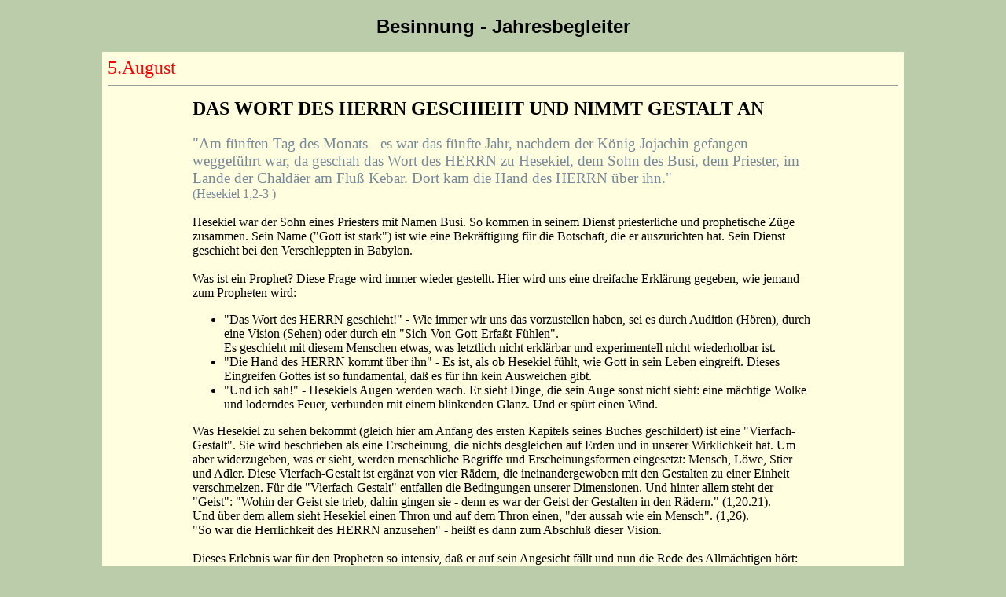

--- FILE ---
content_type: text/html
request_url: http://www.glauben-und-bekennen.de/kalender/jahresbegleiter/besinnung/5-august.htm
body_size: 2465
content:
<html>
<head>
<meta http-equiv="Content-Type" content="text/html; charset=windows-1252">
<meta http-equiv="Content-Language" content="de">
<title>Jahresbegleiter-Besinnung   Kalender - 5.August  - Pfarrer i.R. Jakob Stehle</title>

<LINK href="styles.css" rel=stylesheet>
</head>

<body background="" BGCOLOR="#BBCCAA" text="#000000" link="#0000FF" topmargin="2" leftmargin="2">
<br>
<center><b><font face="Arial" size="+2">&nbsp; Besinnung - Jahresbegleiter &nbsp; </font></b></center>
<br>

<table width=80% align=center bgcolor=lightyellow cellpadding=5 height=60%><tr><td>

<font size=+2 color=red> 5.August </font>
<hr>
<table width=80% align=center bgcolor=lightyellow cellpadding=5><tr><td>

<h2> DAS WORT DES HERRN GESCHIEHT UND NIMMT GESTALT AN </h2>
<div class=text>
"Am fünften Tag des Monats - es war das fünfte Jahr, nachdem der König Jojachin gefangen weggeführt war, da geschah das Wort des HERRN zu Hesekiel, dem Sohn des Busi, dem Priester, im Lande der Chaldäer am Fluß Kebar. Dort kam die Hand des HERRN über ihn."
<br> <font size=3> (Hesekiel 1,2-3 ) </font>
</div>
<br>

Hesekiel war der Sohn eines Priesters mit Namen Busi. So kommen in seinem Dienst priesterliche und prophetische Züge zusammen. Sein Name ("Gott ist stark") ist wie eine Bekräftigung für die Botschaft, die er auszurichten hat. Sein Dienst geschieht bei den Verschleppten in Babylon. 
<br>
<br>
Was ist ein Prophet? Diese Frage wird immer wieder gestellt. Hier wird uns eine dreifache Erklärung gegeben, wie jemand zum Propheten wird:
<UL>
<LI> "Das Wort des HERRN geschieht!" - Wie immer wir uns das vorzustellen haben, sei es durch Audition (Hören), durch eine Vision (Sehen) oder durch ein "Sich-Von-Gott-Erfaßt-Fühlen". 
<br> Es geschieht mit diesem Menschen etwas, was letztlich nicht erklärbar und experimentell nicht wiederholbar ist.
<LI> "Die Hand des HERRN kommt über ihn" - Es ist, als ob Hesekiel fühlt, wie Gott in sein Leben eingreift. Dieses Eingreifen Gottes ist so fundamental, daß es für ihn kein Ausweichen gibt.
<LI> "Und ich sah!" - Hesekiels Augen werden wach. Er sieht Dinge, die sein Auge sonst nicht sieht: eine mächtige Wolke und loderndes Feuer, verbunden mit einem blinkenden Glanz. Und er spürt einen Wind.
</UL>

Was Hesekiel zu sehen bekommt (gleich hier am Anfang des ersten Kapitels seines Buches geschildert) ist eine "Vierfach-Gestalt". Sie wird beschrieben als eine Erscheinung, die nichts desgleichen auf Erden und in unserer Wirklichkeit hat. Um aber widerzugeben, was er sieht, werden menschliche Begriffe und Erscheinungsformen eingesetzt: Mensch, Löwe, Stier und Adler. Diese Vierfach-Gestalt ist ergänzt von vier Rädern, die ineinandergewoben mit den Gestalten zu einer Einheit verschmelzen. Für die "Vierfach-Gestalt" entfallen die Bedingungen unserer Dimensionen. Und hinter allem steht der "Geist": "Wohin der Geist sie trieb, dahin gingen sie - denn es war der Geist der Gestalten in den Rädern." (1,20.21).

<br> Und über dem allem sieht Hesekiel einen Thron und auf dem Thron einen, "der aussah wie ein Mensch". (1,26). 
<br> "So war die Herrlichkeit des HERRN anzusehen" - heißt es dann zum Abschluß dieser Vision.
<br>
<br>
Dieses Erlebnis war für den Propheten so intensiv, daß er auf sein Angesicht fällt und nun die Rede des Allmächtigen hört: "Du Menschenkind!" (1,28c; 2,1).
<br>
<br>
Nun wird Hesekiel von Gott berufen: "Du Menschenkind, ich habe dich zum Wächter gesetzt über das Haus Israel. Du wirst aus meinem Munde das Wort hören und sollst sie in meinem Namen warnen." (3,17)

<br>
<br>
In der frühesten Zeit der Christenheit fing man schon an, die vier Evangelisten im Neuen Testament mit den Symbolen, die Hesekiel hier schaut, zu verbinden:
<LI> Matthäus = der Mensch;
<LI> Markus = der Löwe
<LI> Lukas = der Stier
<LI> Johannes = der Adler.
<br>
Damit wollte man sagen: Das, was damals am Neuanfang Gottes mit seinem Volk geschah, das geschah - und hat sich vollkommen erfüllt! - mit der Botschaft von Jesus Christus. Was Hesekiel damals nur gesehen hat, das ist in Jesus Christus "Fleisch" geworden und ganz in unsere Welt eingegangen. Nun gilt, was auch damals galt: "So spricht Gott der HERR" - sie hören oder lassen es. (Kap.3,11)
<br>


<br>
<br>

<LI> <a HREF="../../../pfarramt/anliegen/anl-31-2002.htm">31.Woche</a>

<br><br> </td></tr></table>
<hr>
<center> <b>Hinweis</b>
<br><center><a HREF="../5-august.htm">216.Lesung</a></center>


<hr><br>
<a HREF="4-august.htm" title="4.August">
<IMG src="dreieck-links.gif" align=left></a>

<a HREF="6-august.htm" title="6.August">
<IMG src="dreieck-rechts.gif" align=right></a>

<a HREF="besinnung-index.htm"><font color=blue> Besinnung-Index </font></a>
</center>
  </td></tr></table>
<br>
<center><font size=2>
Pfarrer i.R. Jakob Stehle
<br> GLAUBEN-UND-BEKENNEN</font>
<br>
<a href="Javascript:window.close()">Fenster schließen!</a></center></font>
</body>
</html>

--- FILE ---
content_type: text/css
request_url: http://www.glauben-und-bekennen.de/kalender/jahresbegleiter/besinnung/styles.css
body_size: 316
content:
.nav1 {
	FONT-WEIGHT: normal; FONT-SIZE: 20pt; COLOR: red; FONT-FAMILY: Times New Roman
}
A:hover {
	COLOR: #998877; FONT-STYLE: normal; TEXT-DECORATION: none
}
.text {
	FONT-WEIGHT: normal; FONT-SIZE: 14pt; COLOR: #778899; FONT-FAMILY: Times New Roman
}
.text2 {
	FONT-WEIGHT: normal; FONT-SIZE: 18pt; COLOR: #dd4488; FONT-FAMILY: Times New Roman
}
.head {
	FONT-WEIGHT: normal; FONT-SIZE: 8pt; COLOR: #0066ff; FONT-FAMILY: Times New Roman
}
A:active {
	COLOR: #cc0033; TEXT-DECORATION: none
}
.intro {
	FONT-WEIGHT: normal; FONT-SIZE: 16pt; COLOR: #ab77ab; FONT-FAMILY: Verdana, Arial, Helvetica, sans-serif
}
.navweiss {
	FONT-WEIGHT: bold; FONT-SIZE: 12pt; COLOR: #ffffff; FONT-STYLE: normal; FONT-FAMILY: Tahoma, Verdana, Arial, sans-serif; TEXT-DECORATION: none
}
.form {
	FONT-WEIGHT: bold; FONT-SIZE: 8pt; COLOR: #000000; FONT-FAMILY: Verdana, Arial, Helvetica, sans-serif
}
